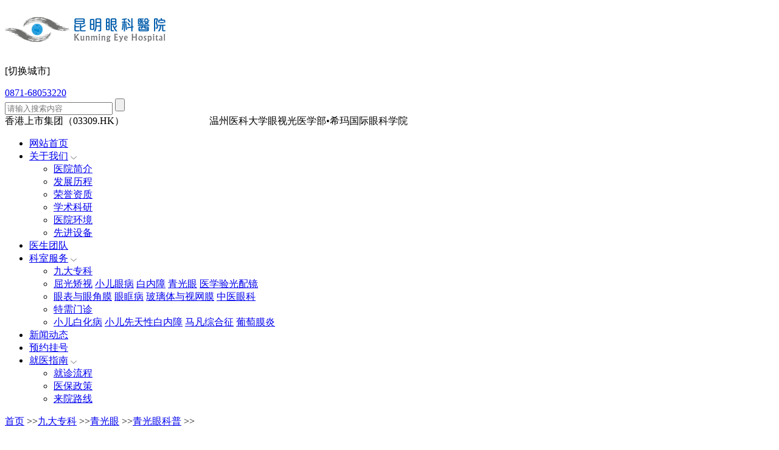

--- FILE ---
content_type: text/html
request_url: http://www.kmeye.com/qgykp/491.html
body_size: 9608
content:
<!doctype html>
<head>
<meta http-equiv="Content-Type" content="text/html; charset=utf-8" />
<title>青光眼怎样治疗好？得了青光眼不治会失明吗？_昆明眼科医院官网</title>
<meta http-equiv="X-UA-Compatible" content="IE=edge,chrome=1" />
<meta name="keywords" content="慢性青光眼,急性青光眼,视野,视力" />
<meta name="description" content="在生活中我们会遇到形形色色的人，在与人相处中我们较怕遇到的是笑面虎，表面客客气气，背地里却捅人一刀，见到这类人大家都想避而远之。 而在眼科疾病里，也有这么一种眼病叫" />
<meta http-equiv="Cache-Control" content="no-transform"/>
<meta http-equiv="Cache-Control" content="no-siteapp"/><!--声明禁止百度转码-->
<link rel="stylesheet" type="text/css" href="/css/common.css" />
<link rel="stylesheet" type="text/css" href="/css/style.css" />
<link rel="stylesheet" href="/css/swiper-4.4.1.min.css"/>
<link rel="stylesheet" type="text/css" href="/css/jquery.mCustomScrollbar.css" />
<script type="text/javascript" src="/js/jquery-3.3.1.min.js"></script>
<script type="text/javascript" src="/js/swiper-4.4.1.min.js"></script>
<script type="text/javascript" src="/js/jquery.mCustomScrollbar.concat.min.js"></script>

</head>
<body>
	<script type="text/javascript">var mobileAgent = new Array("iphone", "ipod", "ipad", "android", "mobile", "blackberry", "webos", "incognito", "webmate", "bada", "nokia", "lg", "ucweb", "skyfire");
var bnumser = navigator.userAgent.toLowerCase(); 
var isMobile = false; 
for (var i=0; i<mobileAgent.length; i++){ if (bnumser.indexOf(mobileAgent[i])!=-1){ isMobile = true; 
	var xi = window.location.pathname;
	var xiao = 'http://wap.kmeye.com'+xi;
	window.location.href=xiao;
break;}} 
</script>
<div class="header">
	<div class="logo"> 
		<div>
			<a href="http://www.kmeye.com"><h1><img src="/images/logo.png"  alt="昆明眼科医院"/></h1></a> 
		</div>
		<div>
	<div class="head_link">
				<p>
					<span  style="width=70px;height=22px">[切换城市]</span>
				</p>
				<div style="display: none;">
					<ul  id="content-dtk" class="mCustomScrollbar">
               <li><a href="http://www.cmerbj.com/" target="_blank" rel="nofollow">北京</a></li>       
				<li><a href="http://www.rjeye.com/" target="_blank" rel="nofollow">上海</a></li>
				<li><a href="http://www.gzcmer.com/" target="_blank" rel="nofollow">广州</a></li>
                  <li><a href="http://www.cmersz.com/" target="_blank" rel="nofollow">深圳福田</a></li>
                  <li><a href="http://www.cmerba.com/" target="_blank" rel="nofollow">深圳宝安</a></li>
                  <li><a href="http://www.zhcmer.com/" target="_blank" rel="nofollow">珠海</a></li>
                 <li><a href="http://www.hzcmer.com/" target="_blank" rel="nofollow">惠州</a></li>
                <li><a href="https://www.hkcmereye.com/" target="_blank" rel="nofollow">香港</a></li>      
				  </ul>
			</div>
		     <script>
				(function($){
					$(window).load(function(){
						$.mCustomScrollbar.defaults.scrollButtons.enable=true;  
						$.mCustomScrollbar.defaults.axis="yx"; 
						$("#content-dtk").mCustomScrollbar({theme:"3d-thick"});})})
	</script>
			</div>
		</div>
	</div>
	<div class="head_nav">
    	<div class="head_nav_top">
			<a class="head_tel"  href="tel:0871-68053220"  rel="nofollow">0871-68053220</a>
			<a class="head_srarch" href="javascript:void(0);" rel="nofollow"></a>
			<div class="head_srarch_div">
				<form class="head_srarch_form" action="http://www.kmeye.com{/search/}" method="get">
					<input type="hidden" name="kwtype" value="0">
					<input name="keyword" placeholder="请输入搜索内容" type="text" value=""/>
					<input type="submit" value="" />
				</form>
			</div>
			<!-- <span>港资眼科</span> -->
			 <span>香港上市集团（03309.HK）</span>
			 <span><a href="/zyykkp/941.html" rel="nofollow" style="color: #fff;">三级眼科</a></span>
        <span><a href="/zyykkp/940.html" rel="nofollow" style="color: #fff;">医保定点</a></span>
        <span>温州医科大学眼视光医学部•希玛国际眼科学院</span>
			<script type="text/javascript">
				var num = 0;
				$(".head_srarch").click(function(){
					if(num % 2 == 0){
						$(".head_srarch_div").css({zIndex:100})
						$(".head_srarch_form").css({top:'90px',opacity:1,zIndex:100});
						$(".head_srarch").css({backgroundPosition:"-2px -71px"});}else{
						$(".head_srarch_div").css({zIndex:-1})
						$(".head_srarch_form").css({top:'65px',opacity:0,zIndex:1});
						$(".head_srarch").css({backgroundPosition:"-2px -30px"});}
					num++})
			</script>
		</div>
		<div class="head_nav_bottom">
		  <ul class="hade_nav_ul">
		    <li>
				<a href="/">网站首页</a>
       		</li>
			  <li class="head_hadlevel">
				<a href="/about/yljj/">关于我们</a>
     			<img src="/images/arnum1.png"  alt="下拉框"/>
		     	<ul class="hade_nav_level2">
				<li>
  	          	<a href="/about/yljj">医院简介</a>
				</li>
				<li>
				<a href="/about/fzlc">发展历程</a>
		     	</li>
				<li>
				<a href="/about/ryzz">荣誉资质</a>
		      </li>
	       	<li>
				<a href="/about/xsky">学术科研</a>
			    </li>
       		<li>
		     <a href="/about/yyhj">医院环境</a>
	       </li>
		   	<li>
				<a href="/about/xjsb">先进设备</a>
				</li>
		      </ul>
			</li>
		<li>
			<a href="/doctor">医生团队</a>
		</li>
		<li>
		<a href="javascript:void(0);">科室服务</a>
			<img src="/images/arnum1.png"  alt="下拉框"/>
        	<ul class="hade_nav_level2 newsact">
		     	<li class="newsact_tit">
		        <a href="/jdzk/bnz">九大专科</a>
					</li>
				<li class="newsact_info">
					<a href="/jdzk/qgjs">屈光矫视</a>
				   <a href="/jdzk/xeyb">小儿眼病</a>
					<a href="/jdzk/bnz">白内障</a>
					<a href="/jdzk/qgy">青光眼</a>
              <a href="/jdzk/yxygpj">医学验光配镜</a>
              </li>
              <li class="newsact_info">      
					<a href="/jdzk/ybyjm">眼表与眼角膜</a>
					<a href="/jdzk/ykyzx">眼眶病</a>
					<a href="/jdzk/bltswm">玻璃体与视网膜</a>
					<a href="/jdzk/zyyk">中医眼科</a>
					</li>
				<li class="newsact_tit">
					<a href="/txzk/mfzhz/">特需门诊</a>
					</li>
				   <li class="newsact_info">
						<a href="/txzk/xebhb">小儿白化病</a>
					   <a href="/txzk/xrxtxbnz">小儿先天性白内障</a>
						<a href="/txzk/mfzhz">马凡综合征</a>
						<a href="/txzk/ptmy">葡萄膜炎</a>
					</li>
				</ul>
		 	</li>
         	<li>
         		<a href="/news">新闻动态</a>
			  </li>
		<!--	<li>
				<a href="/welfare">公益慈善</a>
			</li>-->
         	<li>
         		<a href="/zt/gh/">预约挂号</a>
			  </li>
			<li>
				<a href="/jyzl">就医指南</a>
				<img src="/images/arnum1.png"  alt="下拉框"/>
				<ul class="hade_nav_level2">
					<li>
						<a href="/jyzl/jzlc">就诊流程</a>
					</li>
					<li>
						<a href="/jyzl/ybzl">医保政策</a>
					</li>
					<li>
						<a href="/jyzl/lylx">来院路线</a>
					</li>
				</ul>
			</li>
		</ul>
	</div>
 </div>
</div>
	<div class="arc_list_banner"></div>
	<div class="crumbs_nav">
		<a href='/'>首页</a> >><a href='/jdzk/'>九大专科</a> >><a href='/jdzk/qgy/'>青光眼</a> >><a href='/qgykp/'>青光眼科普</a> >>
	</div>
	<div class="website_cont">
		<div class="arc_list_cont">
			<div class="arc_list_contl article">
				<h1>青光眼怎样治疗好？得了青光眼不治会失明吗？</h1>
				<div class="article_info">
 <img src="/images/arc_09.png" alt="文章来源图标">
 <span>来源： 昆明眼科医院</span> 
 <img src="/images/arc_06.png" alt="发布时间图标">
 <span>2020-01-03</span> 
 <img src="/images/arc_12.png" alt="阅读次数图标">
				</div>
				<div class="article_content">
					<p>
	　　在生活中我们会遇到形形色色的人，在与人相处中我们较怕遇到的是“笑面虎”，表面客客气气，背地里却捅人一刀，见到这类人大家都想避而远之。</p>
<p style="text-align: center;">
	<img title='慢性青光眼,急性青光眼,视野,视力' alt='慢性青光眼,急性青光眼,视野,视力'  alt="昆明青光眼治疗" src="http://www.kmeye.com/uploads/200103/3-2001031J413510.jpg" style="width: 255px; height: 255px;" /></p>
<p>
	　　而在眼科疾病里，也有这么一种眼病叫做“笑面虎”，表面什么事都没有，背地里却在悄悄损害视力、视野，它就是世界上三大致盲眼疾之一的青光眼。</p>
<p>
	<strong>　　青光眼，一个偷取你视力的窃贼!</strong></p>
<p>
	　　青光眼是指眼内压间断或持续升高的一种眼病，高眼压会给眼球各部分组织和视功能带来损害，如不及时治疗，视神经就会大面积的受损坏死，但也不排除眼压正常的情况下发病。是一种慢性视神经病变，既不易被发现，又容易被混淆。</p>
<p style="text-align: center;">
	<img title='慢性青光眼,急性青光眼,视野,视力' alt='慢性青光眼,急性青光眼,视野,视力'  alt="急性青光眼和慢性青光眼" src="http://www.kmeye.com/uploads/200103/3-2001031J433Y9.png" style="width: 600px; height: 245px;" /></p>
<p>
	　　“不易被发现”是指慢性青光眼在发病早期或中期没有症状，当青光眼开始发病时是从损害周边视野开始，初期难以察觉，一般在晚期才发觉视力减退，治疗效果就会差强人意，因此青光眼又被称为“视力的窃贼”。</p>
<p>
	　　“容易被混淆”是指急性青光眼开始发病的症状是眼睛胀、头痛、恶心呕吐、看物体出现彩虹光晕及视力急剧下降等，通常有眼胀、头痛、恶心呕吐的症状只会让人联想到是身体不舒服或者休息不够导致，常常到院检查的时候去的是消化内科、神经内科等，待查不出原因后，才到眼科就诊，此时就已经耽误了青光眼的治疗时机。</p>
<p>
	　　所以，学会发现和预防青光眼是非常重要的。</p>
<p>
	<strong>　　这些都是青光眼的高发人群，需要做好的事情!</strong></p>
<p>
	　　虽然青光眼不易被发现，但是只要我们用心去认识它，就可以在青光眼发病前采取合理的措施，及时进行治疗。</p>
<p>
	　　1、认识人群，定期检查与监测</p>
<p>
	　　首先，我们要知道自己是否是青光眼人群。通常，我们认为青光眼是中老年人的眼病，但除此之外家族有人患过青光眼﹑有高眼压﹑是高度近视者﹑严重远视﹑糖尿病等眼病，都可能会成为青光眼人群，而且比普通人更容易发病，因此发现青光眼的途径主要通过定期的眼科检查对监测，能避免青光眼造成的严重及永久性的视觉损伤。</p>
<p>
	　　2、养成良好生活习惯、积极心态</p>
<p>
	　　青光眼的发作和个人的生活习惯与心态有关，大家可以注意以下的这些情况在自己身上有没有出现。</p>
<p>
	　　(1)平时有爬在桌子上睡觉习惯：胳膊有时候会压住眼睛，导致眼压升高，醒来之后就会出现短暂视力模糊，长期下去容易造成眼角膜和视网膜损伤，从而诱发青光眼。</p>
<p>
	　　(2)不良作息和饮食习惯：饮食不规律、吸烟饮酒、一次性大口饮水、熬夜通宵等都会诱发青光眼。</p>
<p>
	　　(3)情绪不稳定、易怒：青光眼的发生与心态也有关系，长期精神紧张、抑郁、消极、情绪暴躁的人就很容易患上青光眼，因此生活中一定要保持良好心态和愉悦的心情，避免青光眼疾病找上门。</p>
<p>
	　　很多患有青光眼的患者，往往是到了病情比较严重才自我察觉和被确诊出来，此时的病情已经较为严重，甚至有失明的可能。所以，带有青光眼体质的患者一定要定期检查和保持良好的生活习惯和心情，才能减少青光眼损伤眼睛的程度。</p>
<p>
	　　否则，错过了青光眼治疗时机，将会导致眼睛失明!</p>
<br/><br/>
      <!---- <div class="artfrom">文章出自：昆明眼科医院（http://www.kmeye.com/qgykp/491.html）转载请注明出处</div><br/><br/> ------>
				</div>
				<div class="article_page">
					<div class="article_pages">
         <p  style="font-size:14px"><strong> <a href='/qgykp/478.html'>慢性青光眼如何治疗</a> </strong></p>
		      <p  style="font-size:14px"><strong><a href='/qgykp/1284.html'>青光眼患者冬天保护好眼睛的方法</a> </strong></p>
					</div>
					<a href="javascript:window.history.back(-1);" class="back_list">返回列表</a>
				</div>
			</div>
			<div class="arc_list_contr">  
  <div class="arc_l_r1">     
    <p>快捷服务</p> 
    <div class="arc_l_r1_div">     
      <ul class="arc_l_r1_ul">   
        <li>              
          <a href="/activity">     
            <img src="/images/arc_l_r1_icon1.png" />            
            <p>优惠活动</p>  
          </a>   
        </li>           
        <li>               
          <a href="/doctor/">                  
            <img src="/images/arc_l_r1_icon2.png" rel="nofollow" />          
            <p>医生出诊表</p>              
          </a>             
        </li>            
        <li>             
          <a href="/jyzl/lylx">          
            <img src="/images/arc_l_r1_icon3.png" />      
            <p>来院路线</p>        
          </a>           
        </li>        
        <li>         
          <a href="/zt/gh/" >     
            <img src="/images/arc_l_r1_icon4.png" />          
            <p>网上挂号</p>                
          </a>             
        </li>        
        <li>      
          <a href="/jyzl/ybzl">          
            <img src="/images/arc_l_r1_icon5.png" />           
            <p>医保政策</p>      
          </a>       
        </li>        
        <li>          
          <a href="/jyzl/jzlc">             
            <img src="/images/arc_l_r1_icon6.png" />        
            <p>就诊流程</p>        
          </a>           
        </li>         
      </ul>  
    </div>  
  </div>    
    <div class="arc_l_r3 arc_l_r2">   
      <p font="font-sise:14px">眼检查套餐 <a href="/shop/"></a></p>    
      <div class="arc_l_r2_doclist">       
        <div class="arc_l_r2_docslide">          
          <div class="arc_lr2_swiper arc_lr2_swiper_hd ">                
            <ul class="swiper-wrapper">                
                               
              <li class="swiper-slide arc_lr2_slide"><a href="//www.kmeye.com/shop/1094.html">              
                <div class="arc_lr2_docimg">                          
                  <img src="//www.kmeye.com/uploads/210713/3-210G31554121C.jpg" width="100%"/>           
                  <!--<p>380元 配镜套餐1.0/依视路 钻晶1.56A套餐<span> </span> </p>-->                                                         
                </div>                               
               <p class="arc_lr2_docskil"> 380元 配镜套餐1.0/依视路 钻晶1.56A套餐</p>          
               </a> </li>                  
              <li class="swiper-slide arc_lr2_slide"><a href="//www.kmeye.com/shop/1093.html">              
                <div class="arc_lr2_docimg">                          
                  <img src="//www.kmeye.com/uploads/210713/3-210G3154912617.jpg" width="100%"/>           
                  <!--<p>6.6元 近视手术术前基础检查套餐<span> </span> </p>-->                                                         
                </div>                               
               <p class="arc_lr2_docskil"> 6.6元 近视手术术前基础检查套餐</p>          
               </a> </li>                  
              <li class="swiper-slide arc_lr2_slide"><a href="//www.kmeye.com/shop/759.html">              
                <div class="arc_lr2_docimg">                          
                  <img src="//www.kmeye.com/uploads/210713/3-210G3113211446.jpg" width="100%"/>           
                  <!--<p>39.8元医学验光配镜检查套餐<span> </span> </p>-->                                                         
                </div>                               
               <p class="arc_lr2_docskil"> 39.8元医学验光配镜检查套餐</p>          
               </a> </li>                  
              <li class="swiper-slide arc_lr2_slide"><a href="//www.kmeye.com/shop/755.html">              
                <div class="arc_lr2_docimg">                          
                  <img src="//www.kmeye.com/uploads/210713/3-210G3133506150.jpg" width="100%"/>           
                  <!--<p>125元 近视眼手术术前全套检查套餐【激光类】<span> </span> </p>-->                                                         
                </div>                               
               <p class="arc_lr2_docskil"> 125元 近视眼手术术前全套检查套餐【激光类】</p>          
               </a> </li>                  
              <li class="swiper-slide arc_lr2_slide"><a href="//www.kmeye.com/shop/754.html">              
                <div class="arc_lr2_docimg">                          
                  <img src="//www.kmeye.com/uploads/210713/3-210G3140534C9.jpg" width="100%"/>           
                  <!--<p>299元 近视眼手术术前全套检查套餐【仅适用于ICL】<span> </span> </p>-->                                                         
                </div>                               
               <p class="arc_lr2_docskil"> 299元 近视眼手术术前全套检查套餐【仅适用于ICL】</p>          
               </a> </li>                  
              <li class="swiper-slide arc_lr2_slide"><a href="//www.kmeye.com/shop/753.html">              
                <div class="arc_lr2_docimg">                          
                  <img src="//www.kmeye.com/uploads/210713/3-210G31419363V.jpg" width="100%"/>           
                  <!--<p>88元 角膜塑形镜/OK镜验配检查套餐<span> </span> </p>-->                                                         
                </div>                               
               <p class="arc_lr2_docskil"> 88元 角膜塑形镜/OK镜验配检查套餐</p>          
               </a> </li>                  
              <li class="swiper-slide arc_lr2_slide"><a href="//www.kmeye.com/shop/683.html">              
                <div class="arc_lr2_docimg">                          
                  <img src="//www.kmeye.com/uploads/210713/3-210G3142AX59.jpg" width="100%"/>           
                  <!--<p>150元 眼底黄斑病变检查套餐<span> </span> </p>-->                                                         
                </div>                               
               <p class="arc_lr2_docskil"> 150元 眼底黄斑病变检查套餐</p>          
               </a> </li>                  
              <li class="swiper-slide arc_lr2_slide"><a href="//www.kmeye.com/shop/682.html">              
                <div class="arc_lr2_docimg">                          
                  <img src="//www.kmeye.com/uploads/210713/3-210G3144H5459.jpg" width="100%"/>           
                  <!--<p>168元 干眼SPA料理单次检查套餐<span> </span> </p>-->                                                         
                </div>                               
               <p class="arc_lr2_docskil"> 168元 干眼SPA料理单次检查套餐</p>          
               </a> </li>                  
              <li class="swiper-slide arc_lr2_slide"><a href="//www.kmeye.com/shop/442.html">              
                <div class="arc_lr2_docimg">                          
                  <img src="//www.kmeye.com/uploads/210713/3-210G3150123121.jpg" width="100%"/>           
                  <!--<p>88元 成年人眼健康医学检查套餐<span> </span> </p>-->                                                         
                </div>                               
               <p class="arc_lr2_docskil"> 88元 成年人眼健康医学检查套餐</p>          
               </a> </li>             
            </ul> 
          </div>                             
          <script>                 
            var swiper = new Swiper('.arc_lr2_swiper_hd', {         
              autoplay:true,            
              autoplay: {   
                delay: 2500, 
                stopOnLastSlide: false,  
                disableOnInteraction: true,},               
              paginationClickable: true,});           
          </script>          
        </div>   
       </div>    
         </div>         
          <div class="arc_l_r2">    
            <p font="font-sise:14px">医生团队</p> 
            <div class="arc_l_r2_doclist">    
              <div class="arc_l_r2_docslide">          
                <div class="arc_lr2_swiper">              
                  <ul class="swiper-wrapper">
                    
                    <li class="swiper-slide arc_lr2_slide">                       
                      <div class="arc_lr2_docimg">                          
                        <img src="//www.kmeye.com/uploads/210317/3-21031G63T12Z.jpg" />                     
                        <p>林顺潮<span>教授/院长</span>                      
                        </p>
                        <a href="javascript:goswtUrl();" rel="nofollow">挂号预约</a>                     
                      </div>                           
                      <p class="arc_lr2_docskil">眼科全科</p>                    
                        </li>
                    
                    <li class="swiper-slide arc_lr2_slide">                       
                      <div class="arc_lr2_docimg">                          
                        <img src="//www.kmeye.com/static/upload/image/20220705/1656998137874598.png" />                     
                        <p>杨阳<span>业务院长/主任医师</span>                      
                        </p>
                        <a href="javascript:goswtUrl();" rel="nofollow">挂号预约</a>                     
                      </div>                           
                      <p class="arc_lr2_docskil">角膜屈光手术、全飞秒、半飞秒、ICL晶体植入术、白内障、综合眼病及青光眼</p>                    
                        </li>
                    
                    <li class="swiper-slide arc_lr2_slide">                       
                      <div class="arc_lr2_docimg">                          
                        <img src="//www.kmeye.com/uploads/190415/yuanjunyan3.png" />                     
                        <p>袁俊彦<span>业务院长/副主任医师</span>                      
                        </p>
                        <a href="javascript:goswtUrl();" rel="nofollow">挂号预约</a>                     
                      </div>                           
                      <p class="arc_lr2_docskil">角膜屈光手术、全飞秒、半飞秒及准分子激光手术、ICL晶体植入手术、白内障及青光眼诊疗</p>                    
                        </li>
                    
                    <li class="swiper-slide arc_lr2_slide">                       
                      <div class="arc_lr2_docimg">                          
                        <img src="//www.kmeye.com/uploads/210715/3-210G5143343T2.jpg" />                     
                        <p>姚 勇<span>业务副院长/主任医师</span>                      
                        </p>
                        <a href="javascript:goswtUrl();" rel="nofollow">挂号预约</a>                     
                      </div>                           
                      <p class="arc_lr2_docskil">白内障、玻璃体视网膜、角膜移植及眼外伤</p>                    
                        </li>
                    
                    <li class="swiper-slide arc_lr2_slide">                       
                      <div class="arc_lr2_docimg">                          
                        <img src="//www.kmeye.com/uploads/190415/Z612133G6105.jpg" />                     
                        <p>字王雄<span>副主任医师</span>                      
                        </p>
                        <a href="javascript:goswtUrl();" rel="nofollow">挂号预约</a>                     
                      </div>                           
                      <p class="arc_lr2_docskil">屈光不正、斜弱视及近视眼防治</p>                    
                        </li>
                    
                    
                  
                  </ul>          
                </div>               
                <div class="arc_lr2_swiper_next"></div>         
                <div class="arc_lr2_swiper_prev"></div>         
                <script>                   
                  var swiper = new Swiper('.arc_lr2_swiper', {              
                    navigation: {                 
                      nextEl: '.arc_lr2_swiper_prev',              
                      prevEl: '.arc_lr2_swiper_next',},});              
                </script>            
              </div>       
            </div>   
            </div>   
            <div class="arc_l_r3"> 
              <p>较新文章
                <a href="/qgykp/"></a></p>   
                 <ul class="arc_l_r3ul">
                          
                   <li>	<a href="//www.kmeye.com/qgykp/1284.html">青光眼患者冬天保护好眼睛的方法</a>         
                   </li>       
                   <li>	<a href="//www.kmeye.com/qgykp/1215.html">老年人患有青光眼和白内障能治好吗</a>         
                   </li>       
                   <li>	<a href="//www.kmeye.com/qgykp/1196.html">青光眼发作症状有哪些？眼药水治疗能好吗</a>         
                   </li>       
                   <li>	<a href="//www.kmeye.com/qgykp/1146.html">眼胀加重/眼睛变红/视物模糊,是青光眼发作症状！</a>         
                   </li>       
                   <li>	<a href="//www.kmeye.com/qgykp/1140.html">青光眼什么时候应该手术治疗？风险大不大</a>         
                   </li>       
                   <li>	<a href="//www.kmeye.com/qgykp/1115.html">云南治疗青光眼医院推荐</a>         
                   </li></ul>
                 </div>  
               <div class="arc_l_r4">    
                 <p>推荐文章
                   <a href="/qgykp/"></a></p>   
                    <ul class="arc_l_r4ul">
                           
                   <li>	<span class="arc_l_r4ul_img">			
                  <img src="//www.kmeye.com/static/upload/image/20211231/1640942957158486.png"/>			
                  </span>         
                 <a href="//www.kmeye.com/qgykp/1284.html">青光眼患者冬天保护好眼睛的方法</a>    
                </li>     
                   <li>	<span class="arc_l_r4ul_img">			
                  <img src="//www.kmeye.com/uploads/211213/3-2112131K23B52.jpg"/>			
                  </span>         
                 <a href="//www.kmeye.com/qgykp/1215.html">老年人患有青光眼和白内障能治好吗</a>    
                </li>     
                   <li>	<span class="arc_l_r4ul_img">			
                  <img src="//www.kmeye.com/uploads/allimg/211116/1P1135X6-0-lp.jpg"/>			
                  </span>         
                 <a href="//www.kmeye.com/qgykp/1196.html">青光眼发作症状有哪些？眼药水治疗能好吗</a>    
                </li>     
                   <li>	<span class="arc_l_r4ul_img">			
                  <img src="//www.kmeye.com/uploads/210914/3-2109141JG1H7.jpg"/>			
                  </span>         
                 <a href="//www.kmeye.com/qgykp/1146.html">眼胀加重/眼睛变红/视物模糊,是青光眼发作症状！</a>    
                </li></ul>   
              </div>
            </div>
		</div>
	</div>
	<div class="footer">
	<div class="footer_cont">
		<div>
			<img src="/images/footer_logo1.png"  alt="医院Logo"/>
		</div>
		<div class="footer_conts">
			<div class="footer_nav">
				<ul>
					<li><a href="/">网站首页</a></li>
					<li><a href="/about/yljj/">关于我们</a></li>
					<li><a href="/doctor">专家团队</a></li>
					<li><a href="/news">新闻动态</a></li>
			<!--	<li><a href="/welfare">公益慈善</a></li>-->
					<li><a href="/jdzk/bnz">科室服务</a></li>
					<li><a href="/jyzl">就医指南</a></li>
				</ul>
			</div>
			<div class="footer_info">
				<p style="width: 266px;font-size:13px">地址：昆明市云瑞西路44号(文庙胜利广场旁) </p>
				<p><font style="font-size:13px">Copyright © 2018 昆明眼科医院 All Rights Reserved</font></p>
           <p><font style="font-size:13px">咨询热线：0871-68053220 </font></p> 
           <p><font style="font-size:13px">门诊时间：8:30am-12:00am；13:00pm-17:30pm</font></p> 
         <!--
           <p>（五）医广【2020】第05-06-018号 <a href="http://www.beian.miit.gov.cn/"  rel="nofollow"  target="_blank"  style="color:#d8d8d8";>滇ICP备18009831号-5</a></p>
           <p>昆明眼科医院版权所有：未经许可任何个人或单位团体不得擅自转载使用</p>
           <p><a href="http://www.kmeye.com/sitemap.html"  style="color:#d8d8d8";target="_blank">网站地图</a></p>-->
			</div>
       <!-- <div style="width:300px; padding-top:20px;">
            <a target="_blank" href="http://www.beian.gov.cn/portal/registerSystemInfo?recordcode=53010202000882" style="display:inline-block;text-decoration:none;height:20px;line-height:20px;" rel="nofollow" target="_blank" >
                <img src="http://www.beian.gov.cn/img/ghs.png" style="float:left;">
                <p style="float:left;height:20px;line-height:20px; color:#d8d8d8; font-size:14px;">滇公网安备 53010202000882号</p>
            </a>
         </div>-->
		</div>
		<div>
			<img src="/images/footer_wechat.png"  alt="微信号"/>
          <p> <font style="color:#d8d8d8; font-size:11px;margin-left: 24px;">官方微信号</font> </p>
		</div>
      <div>
			<img src="/images/dyt.jpg"  alt="滇医通"/>
          <p> <font style="color:#d8d8d8; font-size:11px;margin-left: 12px;">滇医通扫码挂号</font> </p>
		</div>
	</div>
	<div class="footer_footer" style="color:#000000;">
		<ul>
			<li> 
				<span style="margin-left: 60px;font-size:13px;">© 昆明眼科医院版权所有，未经许可不得转载。</span> 
				<span>  
					<script src="https://www.kmcmer.com/js/ggsh.js"></script>
					<a href="http://beian.miit.gov.cn" rel="nofollow" target="_blank" style="margin-left: 20px;color:#d8d8d8;font-size:13px;" > 滇ICP备18009831号-5</a> 
					<a target="_blank" href="http://www.beian.gov.cn/portal/registerSystemInfo?recordcode=53010202000882" style="display:inline-block;text-decoration:none;height:20px;line-height:20px;" rel="nofollow" target="_blank" ><img src="https://szcert.ebs.org.cn/Images/newGovIcon.gif" style="float:left;margin-left: 20px;color:#d8d8d8;height:20px">滇公网安备 53010202000882号</a>
					<a href="/sitemap.html" target="_blank" style="margin-left: 65px; font-size:14px;margin-right: 50px;color:#d8d8d8;">网站地图</a>
				</span> 
			</li>
		</ul>
	</div>
	<script type="text/javascript">
		$(function(){
			$(".head_link>p>span").click(function(){
			    $(".head_link>div").toggle();})
			$(".newsact_info a").hover(function(){
				$(this).css("color","#0075c2");
				$(this).siblings().css("color","#595656");})
			$(".newsact_info").mouseout(function(){
				$(".newsact_info a").siblings().css("color","#595656");})
	      	//blank5 切换
	      	$(".index_blk5_tab li").hover(function(){
	      		$(this).addClass("index_blk5_tab_active").siblings().removeClass("index_blk5_tab_active")
	      		$(".index_blk5_activ1").eq($(this).index()).show();
	      		$(".index_blk5_activ1").eq($(this).index()).siblings().hide();})
	      	$(".index_blk5_activ1").hide();
	      	$(".index_blk5_activ1:first").show();})
	</script>
  	<!-------------------百度自动推送------------------->
   	<script>
	(function(){
	    var bp = document.createElement('script');
	    var curProtocol = window.location.protocol.split(':')[0];
	    if (curProtocol === 'https') {
	        bp.src = 'https://zz.bdstatic.com/linksubmit/push.js';}
	    else {
	        bp.src = 'http://push.zhanzhang.baidu.com/push.js';}
	    var s = document.getElementsByTagName("script")[0];
	    s.parentNode.insertBefore(bp, s);})();
	</script>
  <!-----------swt---------->
       <div style="display:none";> 
      <!----------------------cnzz站长统计---------------------------->
		<script type="text/javascript" src="https://s96.cnzz.com/z_stat.php?id=1277227749&web_id=1277227749"></script>
  </div> 
<script type="text/javascript" src="/js/global.js" charset="utf-8"></script>

</body>